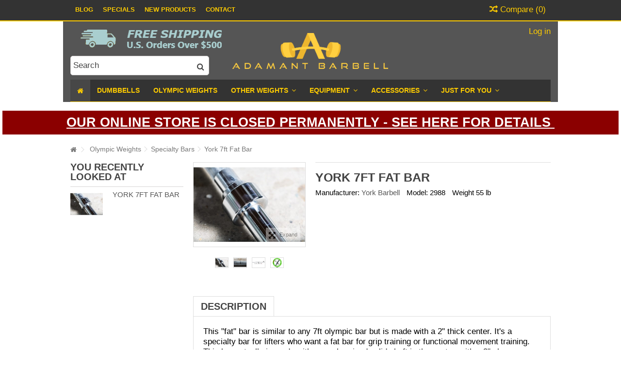

--- FILE ---
content_type: text/html; charset=utf-8
request_url: https://www.adamantbarbell.com/1376--york-7ft-fat-bar
body_size: 12161
content:
<!DOCTYPE HTML>
<!--[if lt IE 7]> <html class="no-js lt-ie9 lt-ie8 lt-ie7" lang="en-us"><![endif]-->
<!--[if IE 7]><html class="no-js lt-ie9 lt-ie8 ie7" lang="en-us"><![endif]-->
<!--[if IE 8]><html class="no-js lt-ie9 ie8" lang="en-us"><![endif]-->
<!--[if gt IE 8]> <html class="no-js ie9" lang="en-us"><![endif]-->
<html lang="en-us">
	<head><meta http-equiv="Content-Type" content="text/html; charset=utf-8">
		
		<title>York 7ft Fat Bar - Adamant Barbell</title>
						<meta name="generator" content="PrestaShop" />
		<meta name="robots" content="index,follow" />
		<meta name="viewport" content="initial-scale=1,user-scalable=no,maximum-scale=1,width=device-width">
		<meta name="apple-mobile-web-app-capable" content="yes" /> 
		<link rel="icon" type="image/vnd.microsoft.icon" href="/img/favicon.ico?1676346492" />
		<link rel="shortcut icon" type="image/x-icon" href="/img/favicon.ico?1676346492" />
														<link rel="stylesheet" href="https://www.adamantbarbell.com/themes/warehouse/cache/v_476_b93b8075a1c086ef98d749613de3170d_all.css" type="text/css" media="all" />
																<link rel="stylesheet" href="https://www.adamantbarbell.com/themes/warehouse/cache/v_476_7594188f31029956b79080dad68c59f6_print.css" type="text/css" media="print" />
														<script type="text/javascript">
var FancyboxI18nClose = 'Close';
var FancyboxI18nNext = 'Next';
var FancyboxI18nPrev = 'Previous';
var PS_CATALOG_MODE = true;
var ajax_popup = true;
var ajaxsearch = true;
var allowBuyWhenOutOfStock = false;
var attribute_anchor_separator = '-';
var attributesCombinations = [];
var availableLaterValue = '';
var availableNowValue = '';
var baseDir = 'https://www.adamantbarbell.com/';
var baseUri = 'https://www.adamantbarbell.com/';
var blocksearch_type = 'top';
var check_bellow = 'Please check below:';
var comparator_max_item = 4;
var comparedProductsIds = [];
var contentOnly = false;
var currency = {"id":1,"name":"Dollar","iso_code":"USD","iso_code_num":"840","sign":"$","blank":"0","conversion_rate":"1.0000000000","deleted":"0","format":"1","decimals":"1","active":"1","prefix":"$ ","suffix":"","id_shop_list":null,"force_id":false};
var currencyBlank = 0;
var currencyFormat = 1;
var currencyRate = 1;
var currencySign = '$';
var currentDate = '2026-01-17 14:05:29';
var customerGroupWithoutTax = true;
var customizationFields = false;
var customizationId = null;
var default_eco_tax = 0;
var displayList = 1;
var displayPrice = 1;
var doesntExist = 'This combination does not exist for this product. Please select another combination.';
var doesntExistNoMore = 'Out of stock';
var doesntExistNoMoreBut = 'with those attributes but is available with others.';
var ecotaxTax_rate = 0;
var fieldRequired = 'Please fill in all the required fields before saving your customization.';
var grid_size_lg = 4;
var grid_size_lg2 = 3;
var grid_size_md = 3;
var grid_size_md2 = 4;
var grid_size_ms = 2;
var grid_size_ms2 = 6;
var grid_size_sm = 2;
var grid_size_sm2 = 4;
var grid_size_xs = 1;
var grid_size_xs2 = 12;
var groupReduction = 0;
var highDPI = false;
var idDefaultImage = 3582;
var id_lang = 1;
var id_product = 1376;
var img_prod_dir = 'https://www.adamantbarbell.com/img/p/';
var img_ps_dir = 'https://www.adamantbarbell.com/img/';
var instantsearch = true;
var iqit_carousel_auto = false;
var iqit_carousel_load = 'ondemand';
var iqit_lazy_load = true;
var iqit_mobile_header_sticky = true;
var iqit_mobile_header_style = 1;
var iqit_sidebarh = false;
var iqit_thumbs_position = false;
var iqitmegamenu_swwidth = false;
var isGuest = 0;
var isLogged = 0;
var isMobile = false;
var isPreloaderEnabled = false;
var isRtl = false;
var jqZoomEnabled = false;
var mailalerts_already = 'You already have an alert for this product';
var mailalerts_invalid = 'Your e-mail address is invalid';
var mailalerts_placeholder = 'your@email.com';
var mailalerts_registered = 'Request notification registered';
var mailalerts_url_add = 'https://www.adamantbarbell.com/module/mailalerts/actions?process=add';
var mailalerts_url_check = 'https://www.adamantbarbell.com/module/mailalerts/actions?process=check';
var maxQuantityToAllowDisplayOfLastQuantityMessage = 0;
var max_item = 'You can\'t compare more than 4 products';
var min_item = 'Please select at least one product';
var minimalQuantity = 1;
var more_products_search = 'More products »';
var noTaxForThisProduct = true;
var oosHookJsCodeFunctions = [];
var p_version = '1.6';
var page_name = 'product';
var priceDisplayMethod = 1;
var priceDisplayPrecision = 2;
var productAvailableForOrder = true;
var productBasePriceTaxExcl = 270;
var productBasePriceTaxExcluded = 270;
var productBasePriceTaxIncl = 270;
var productHasAttributes = false;
var productPrice = 270;
var productPriceTaxExcluded = 270;
var productPriceTaxIncluded = 270;
var productPriceWithoutReduction = 270;
var productReference = '2988';
var productShowPrice = false;
var productUnitPriceRatio = 0;
var product_fileButtonHtml = 'Choose File';
var product_fileDefaultHtml = 'No file selected';
var product_specific_price = [];
var quantitiesDisplayAllowed = false;
var quantityAvailable = 0;
var quickView = false;
var re_size = 'normal';
var re_theme = 'light';
var re_version = '2';
var reduction_percent = 0;
var reduction_price = 0;
var roundMode = 2;
var search_url = 'https://www.adamantbarbell.com/search';
var site_key = '6LdDtIkUAAAAAGFFl-uE1PVLHS_IbyCb0bAy6g6b';
var specific_currency = false;
var specific_price = 0;
var static_token = '4c6cbb7f477accbdb84312712e9202a9';
var stock_management = 1;
var taxRate = 0;
var there_is1 = 'There is 1 error';
var token = '4c6cbb7f477accbdb84312712e9202a9';
var uploading_in_progress = 'Uploading in progress, please be patient.';
var usingSecureMode = true;
var validate_first = 'I am not a robot then click again on subscribe';
var whitelist_m = '';
var whitelisted = false;
var wrong_captcha = 'Wrong captcha.';
</script>

						<script type="text/javascript" src="https://www.adamantbarbell.com/themes/warehouse/cache/v_316_5a7c8de3dbdb87f906843ebc9501b724.js"></script>
						<script type="text/javascript" src="https://www.google.com/recaptcha/api.js?hl=en"></script>
							    <script data-keepinline>

        var bingId = '5102461';
        var bingTrackingFeatures = {"goals":{"signUp":"0","signUpValues":["10","5"],"order":"1","orderValue":"300","coupon":"0","couponValue":"1"},"common":{"controllerName":"product","signUpTypes":["new customer","guest customer"],"isNewSignUp":false,"isGuest":0,"maxLapse":10,"token":"47c85e9993939bec8f45b2cd63b12532"}};

        (function(w,d,t,r,u){var f,n,i;w[u]=w[u]||[],f=function(){var o={ti:bingId};o.q=w[u],w[u]=new UET(o),w[u].push("pageLoad")},n=d.createElement(t),n.src=r,n.async=1,n.onload=n.onreadystatechange=function(){var s=this.readyState;s&&s!=="loaded"&&s!=="complete"||(f(),n.onload=n.onreadystatechange=null)},i=d.getElementsByTagName(t)[0],i.parentNode.insertBefore(n,i)})(window,document,"script","//bat.bing.com/bat.js","uetq");
    </script>
    <noscript>
        <img src="//bat.bing.com/action/0?ti=5102461&Ver=2" height="0" width="0" style="display:none; visibility: hidden;" />
    </noscript>
<!-- Nemops.com OpenGraph Module -->


	<meta property="og:type"                   content="og:product" />
		<meta property="og:title"                  content="York 7ft Fat Bar - Adamant Barbell" />
		
		<meta property="og:image"                  content="https://www.adamantbarbell.com/3582/1376.jpg" />
	
	<meta property="og:site_name"              content="Adamant Barbell" />

	<meta property="og:description"            content="" />
	<meta property="og:url"                    content="http://www.adamantbarbell.com/1376--york-7ft-fat-bar" />
		<meta property="product:price:amount"      content="270.00"/>
	<meta property="product:price:currency"    content="USD"/>
	



<!-- /end Nemops.com OpenGraph Module -->

									<link rel="stylesheet" href="https://fonts.googleapis.com/css?family=Open+Sans:400,700" type="text/css" media="all" />
					
		<!--[if lt IE 9]>
		<script src="https://oss.maxcdn.com/libs/html5shiv/3.7.0/html5shiv.js"></script>
		<script src="https://oss.maxcdn.com/libs/respond.js/1.3.0/respond.min.js"></script>
		<![endif]-->
		<!--[if lte IE 9]>
		
		<script src="https://www.adamantbarbell.com/themes/warehouse/js/flexibility.js"></script>

		<![endif]-->
		<meta property="og:title" content="York 7ft Fat Bar - Adamant Barbell"/>
		<meta property="og:url" content="http://www.adamantbarbell.com/1376--york-7ft-fat-bar"/>
		<meta property="og:site_name" content="Adamant Barbell"/>
		
		<meta property="og:description" content="">
				<meta property="og:type" content="product">
				<meta property="og:image" content="https://www.adamantbarbell.com/3582-large_default/york-7ft-fat-bar.jpg">				
          
        <!-- Google Tag Manager -->
        <script>(function(w,d,s,l,i){w[l]=w[l]||[];w[l].push({'gtm.start':
        new Date().getTime(),event:'gtm.js'});var f=d.getElementsByTagName(s)[0],
        j=d.createElement(s),dl=l!='dataLayer'?'&l='+l:'';j.async=true;j.src=
        'https://www.googletagmanager.com/gtm.js?id='+i+dl;f.parentNode.insertBefore(j,f);
        })(window,document,'script','dataLayer','GTM-PX3NMVD');</script>
        <!-- End Google Tag Manager -->
          
	</head>
	<body id="product" class="not-index product product-1376 product-york-7ft-fat-bar category-1056 category-specialty-weight-training-bars hide-right-column show-left-column  lang_en   	 ">
			
	
	<!-- Google Tag Manager (noscript) -->
    <noscript><iframe src="https://www.googletagmanager.com/ns.html?id=GTM-PX3NMVD"
    height="0" width="0" style="display:none;visibility:hidden"></iframe></noscript>
    <!-- End Google Tag Manager (noscript) -->
    

	
	
	<div id="page">
		<div class="header-container">
			<header id="header">
		
			
						<div class="banner">
					<div class="container">
						<div class="row">
							
						</div>
					</div>
				</div>
									<div class="nav">
					<div class="container">
						<div class="row">
							<nav>
								<!-- Block header links module -->
<ul id="header_links" class="clearfix">

    			 
			<li><a href="https://www.tworepcave.com" target="_blank" >Blog</a></li>
					 
			<li><a href="/specials">Specials</a></li>
					 
			<li><a href="/new-products">New Products</a></li>
			    
    	<li id="header_link_contact"><a href="https://www.adamantbarbell.com/contact-us" title="Contact">Contact</a></li>	    </ul>
<!-- /Block header links module -->

									<form method="post" action="//www.adamantbarbell.com/products-comparison" class="compare-form">
		<button type="submit" class="bt_compare" disabled="disabled">
			<span><i class="icon-random"></i> Compare <span class="rtlhidden">(<span class="total-compare-val">0</span>)</span></span>
		</button>
		<input type="hidden" name="compare_product_count" class="compare_product_count" value="0" />
		<input type="hidden" name="compare_product_list" class="compare_product_list" value="" />
	</form>
			
		
		
		
	
															</nav>
						</div>
					</div>
				</div>
								<div>
					<div class="container container-header">
														<div id="desktop-header" class="desktop-header">
									<div class="row">
						<div id="header_logo" class="col-xs-12 col-sm-4  col-sm-push-4 centered-logo  ">

							<a href="https://www.adamantbarbell.com/" title="Adamant Barbell">
								<img class="logo img-responsive replace-2xlogo" src="https://www.adamantbarbell.com/img/adamant-barbell-test-logo-1490307393.jpg"   width="321" height="75" alt="Adamant Barbell" />
							</a>
						</div>
						
	<!-- Block search module TOP -->
	<div id="search_block_top_content" class="col-xs-12 col-sm-4  col-sm-pull-4 disable_center">
	<div class="iqitsearch-inner">
	<p style="text-align: center;"><a href="/info/25--shipping-rates-and-times"><img width="300" height="52" alt="Free Shipping on U.S. Orders Over $500" src="https://www.adamantbarbell.com/img/cms/free shipping header promo blue 300px wide.png" /></a></p>
	
		<div id="search_block_top" class="search_block_top issearchcontent iqit-search" >
		<form method="get" action="//www.adamantbarbell.com/search" id="searchbox">
			<input type="hidden" name="controller" value="search" />
			<input type="hidden" name="orderby" value="position" />
			<input type="hidden" name="orderway" value="desc" />

			<div class="search_query_container ">
						<input type="hidden" name="search-cat-select" value="0" class="search-cat-select" />
						<input class="search_query form-control" type="text" id="search_query_top" name="search_query" placeholder="Search" value="" />
			
			<button type="submit" name="submit_search" class="button-search">
				<span>Search</span>
			</button>
			</div>
		</form>

	</div>
		
		 </div></div>

	


	<!-- /Block search module TOP -->

<div class="htmlAnywhere">
	</div>
<div class="header_user_info col-xs-12 col-sm-4">
			<a class="login" href="https://www.adamantbarbell.com/my-account" rel="nofollow" title="Login to your customer account">
			<i class="icon-signin"></i> Log in
		</a>
	</div>						

	<div  class="iqitmegamenu-wrapper col-xs-12 cbp-hor-width-1  clearfix">
		<div id="iqitmegamenu-horizontal" class="iqitmegamenu  cbp-sticky-transparent" role="navigation">
			<div class="container">
				
				
				 
				
				<nav id="cbp-hrmenu" class="cbp-hrmenu cbp-horizontal cbp-hrsub-narrow   cbp-fade-slide-bottom  cbp-arrowed    ">
					<ul>
												<li class="cbp-hrmenu-tab cbp-hrmenu-tab-1  cbp-onlyicon">
	<a href="https://www.adamantbarbell.com/" >								

								<span class="cbp-tab-title"> <i class="icon-home cbp-mainlink-icon"></i>
								</span>
																					</a>
													</li>
												<li class="cbp-hrmenu-tab cbp-hrmenu-tab-8 ">
	<a href="https://www.adamantbarbell.com/1004--dumbbells/" >								

								<span class="cbp-tab-title">
								Dumbbells</span>
																					</a>
													</li>
												<li class="cbp-hrmenu-tab cbp-hrmenu-tab-9 ">
	<a href="https://www.adamantbarbell.com/1005--olympic-weights/" >								

								<span class="cbp-tab-title">
								Olympic Weights</span>
																					</a>
													</li>
												<li class="cbp-hrmenu-tab cbp-hrmenu-tab-3 ">
	<a href="https://www.adamantbarbell.com/1152--other-weights/" >								

								<span class="cbp-tab-title">
								Other Weights <i class="icon-angle-down cbp-submenu-aindicator"></i></span>
															<span class="cbp-triangle-container"><span class="cbp-triangle-top"></span><span class="cbp-triangle-top-back"></span></span>						</a>
														<div class="cbp-hrsub col-xs-6">
								<div class="cbp-hrsub-inner">
																		
																																

		<div class="row menu_row menu-element  first_rows menu-element-id-1">
					

			

			

									

			<div  class="col-xs-12 cbp-menu-column cbp-menu-element menu-element-id-3 " >
			<div class="cbp-menu-column-inner">
						
				
				


				

								
					
													<ul class="cbp-links cbp-category-tree">
																									<li ><div class="cbp-category-link-w"><a href="https://www.adamantbarbell.com/1023--fixed-weight-barbells/">Fixed Weight Barbells</a>
										</div>
									</li>
																																		<li ><div class="cbp-category-link-w"><a href="https://www.adamantbarbell.com/1006--standard-weights/">Standard Weights</a>
										</div>
									</li>
																																		<li ><div class="cbp-category-link-w"><a href="https://www.adamantbarbell.com/1041--weight-storage-racks/">Storage Racks</a>
										</div>
									</li>
																																		<li ><div class="cbp-category-link-w"><a href="https://www.adamantbarbell.com/1030--medicine-balls/">Medicine Balls</a>
										</div>
									</li>
																																		<li ><div class="cbp-category-link-w"><a href="https://www.adamantbarbell.com/1054--kettlebells/">Kettlebells</a>
										</div>
									</li>
																								</ul>	
											
				
			

			

			

						</div>		</div>

											</div>
               
																					
																										</div>
							</div>
													</li>
												<li class="cbp-hrmenu-tab cbp-hrmenu-tab-4 ">
	<a href="https://www.adamantbarbell.com/1153--equipment/" >								

								<span class="cbp-tab-title">
								Equipment <i class="icon-angle-down cbp-submenu-aindicator"></i></span>
															<span class="cbp-triangle-container"><span class="cbp-triangle-top"></span><span class="cbp-triangle-top-back"></span></span>						</a>
														<div class="cbp-hrsub col-xs-6">
								<div class="cbp-hrsub-inner">
																		
																																

		<div class="row menu_row menu-element  first_rows menu-element-id-1">
					

			

			

									

			<div  class="col-xs-12 cbp-menu-column cbp-menu-element menu-element-id-2 " >
			<div class="cbp-menu-column-inner">
						
				
				


				

								
					
													<ul class="cbp-links cbp-category-tree">
																									<li ><div class="cbp-category-link-w"><a href="https://www.adamantbarbell.com/1041--weight-storage-racks/">Storage Racks</a>
										</div>
									</li>
																																		<li ><div class="cbp-category-link-w"><a href="https://www.adamantbarbell.com/1118--racks/">Racks</a>
										</div>
									</li>
																																		<li ><div class="cbp-category-link-w"><a href="https://www.adamantbarbell.com/1160--weight-benches/">Benches</a>
										</div>
									</li>
																																		<li ><div class="cbp-category-link-w"><a href="https://www.adamantbarbell.com/1073--lifting-platforms/">Lifting Platforms</a>
										</div>
									</li>
																																		<li ><div class="cbp-category-link-w"><a href="https://www.adamantbarbell.com/1002--all-in-one-weight-machines/">All-in-One Weight Machines</a>
										</div>
									</li>
																																		<li ><div class="cbp-category-link-w"><a href="https://www.adamantbarbell.com/1123--specialty-weight-machines-stations/">Specialty Weight Machines & Stations</a>
										</div>
									</li>
																								</ul>	
											
				
			

			

			

									

		<div class="row menu_row menu-element  menu-element-id-3">
					

			

			

								</div>

									</div>		</div>

											</div>
               
																					
																										</div>
							</div>
													</li>
												<li class="cbp-hrmenu-tab cbp-hrmenu-tab-6 ">
	<a href="https://www.adamantbarbell.com/1154--accessories/" >								

								<span class="cbp-tab-title">
								Accessories <i class="icon-angle-down cbp-submenu-aindicator"></i></span>
															<span class="cbp-triangle-container"><span class="cbp-triangle-top"></span><span class="cbp-triangle-top-back"></span></span>						</a>
														<div class="cbp-hrsub col-xs-6">
								<div class="cbp-hrsub-inner">
																		
																																

		<div class="row menu_row menu-element  first_rows menu-element-id-1">
					

			

			

									

			<div  class="col-xs-12 cbp-menu-column cbp-menu-element menu-element-id-2 " >
			<div class="cbp-menu-column-inner">
						
				
				


				

								
					
													<ul class="cbp-links cbp-category-tree">
																									<li ><div class="cbp-category-link-w"><a href="https://www.adamantbarbell.com/1069--cable-gym-machine-attachments-accessories/">Cable Machine Attachments</a>
										</div>
									</li>
																																																		<li ><div class="cbp-category-link-w"><a href="https://www.adamantbarbell.com/1156--bar-clamps/">Bar Clamps</a>
										</div>
									</li>
																																		<li ><div class="cbp-category-link-w"><a href="https://www.adamantbarbell.com/1049--microloading/">Microloading</a>
										</div>
									</li>
																								</ul>	
											
				
			

			

			

									

		<div class="row menu_row menu-element  menu-element-id-3">
					

			

			

								</div>

									</div>		</div>

											</div>
               
																					
																										</div>
							</div>
													</li>
												<li class="cbp-hrmenu-tab cbp-hrmenu-tab-7 ">
	<a role="button" class="cbp-empty-mlink">								

								<span class="cbp-tab-title">
								Just For You <i class="icon-angle-down cbp-submenu-aindicator"></i></span>
															<span class="cbp-triangle-container"><span class="cbp-triangle-top"></span><span class="cbp-triangle-top-back"></span></span>						</a>
														<div class="cbp-hrsub col-xs-6">
								<div class="cbp-hrsub-inner">
																		
																																

		<div class="row menu_row menu-element  first_rows menu-element-id-1">
					

			

			

									

			<div  class="col-xs-12 cbp-menu-column cbp-menu-element menu-element-id-2 " >
			<div class="cbp-menu-column-inner">
						
				
				


				

									
					 
						<ul class="cbp-links cbp-valinks">
																							<li><a href="https://www.adamantbarbell.com/info/28--firefighters">Firefighters</a></li>
																															<li><a href="https://www.adamantbarbell.com/info/29--police-and-sheriff">Police and Sheriff</a></li>
																															<li><a href="https://www.adamantbarbell.com/info/30--government">Government</a></li>
																															<li><a href="https://www.adamantbarbell.com/info/31--schools">Schools</a></li>
																															<li><a href="https://www.adamantbarbell.com/info/32--barre-studios">Barre Studios</a></li>
																															<li><a href="https://www.adamantbarbell.com/info/33--made-in-the-usa">Made in the USA</a></li>
																					</ul>	
					
				
			

			

			

									

		<div class="row menu_row menu-element  menu-element-id-3">
					

			

			

								</div>

									</div>		</div>

											</div>
               
																					
																										</div>
							</div>
													</li>
											</ul>
				</nav>
				
				
				

				
			</div>
			<div id="iqitmegamenu-mobile">

					<div id="iqitmegamenu-shower" class="clearfix"><div class="container">
						<div class="iqitmegamenu-icon"><i class="icon-reorder"></i></div>
						<span>Menu</span>
						</div>
					</div>
					<div class="cbp-mobilesubmenu"><div class="container">
					<ul id="iqitmegamenu-accordion" class="cbp-spmenu cbp-spmenu-vertical cbp-spmenu-left">
					<li id="cbp-close-mobile"><i class="icon-chevron-left"></i> Hide</li>  
						<li><a href="https://www.adamantbarbell.com/" title="Home">Home</a></li>
<li><a href="https://www.adamantbarbell.com/1152--other-weights/" title="Other Weights">Other Weights</a><ul><li><a href="https://www.adamantbarbell.com/1023--fixed-weight-barbells/" title="Fixed Weight Barbells">Fixed Weight Barbells</a></li><li><a href="https://www.adamantbarbell.com/1006--standard-weights/" title="Standard Weights">Standard Weights</a></li><li><a href="https://www.adamantbarbell.com/1041--weight-storage-racks/" title="Storage Racks">Storage Racks</a></li><li><a href="https://www.adamantbarbell.com/1030--medicine-balls/" title="Medicine Balls">Medicine Balls</a></li><li><a href="https://www.adamantbarbell.com/1054--kettlebells/" title="Kettlebells">Kettlebells</a></li></ul></li><li><a href="https://www.adamantbarbell.com/1153--equipment/" title="Equipment">Equipment</a><ul><li><a href="https://www.adamantbarbell.com/1118--racks/" title="Racks">Racks</a></li><li><a href="https://www.adamantbarbell.com/1160--weight-benches/" title="Benches">Benches</a></li><li><a href="https://www.adamantbarbell.com/1073--lifting-platforms/" title="Lifting Platforms">Lifting Platforms</a></li><li><a href="https://www.adamantbarbell.com/1002--all-in-one-weight-machines/" title="All-in-One Weight Machines">All-in-One Weight Machines</a></li><li><a href="https://www.adamantbarbell.com/1123--specialty-weight-machines-stations/" title="Specialty Weight Machines & Stations">Specialty Weight Machines & Stations</a></li></ul></li><li><a href="https://www.adamantbarbell.com/1154--accessories/" title="Accessories">Accessories</a><ul><li><a href="https://www.adamantbarbell.com/1069--cable-gym-machine-attachments-accessories/" title="Cable Machine Attachments">Cable Machine Attachments</a></li><li><a href="https://www.adamantbarbell.com/1156--bar-clamps/" title="Bar Clamps">Bar Clamps</a></li><li><a href="https://www.adamantbarbell.com/1049--microloading/" title="Microloading">Microloading</a></li></ul></li><li><a href="https://www.adamantbarbell.com/info/3--just-for-you/" title="Just For You">Just For You</a><ul><li><a href="https://www.adamantbarbell.com/info/28--firefighters">Firefighters</a></li><li><a href="https://www.adamantbarbell.com/info/29--police-and-sheriff">Police and Sheriff</a></li><li><a href="https://www.adamantbarbell.com/info/30--government">Government</a></li><li><a href="https://www.adamantbarbell.com/info/31--schools">Schools</a></li><li><a href="https://www.adamantbarbell.com/info/32--barre-studios">Barre Studios</a></li><li><a href="https://www.adamantbarbell.com/info/33--made-in-the-usa">Made in the USA</a></li><li><a href="https://www.adamantbarbell.com/info/34--womens-fitness">Women's Fitness</a></li></ul></li>

					</ul></div></div>
					<div id="cbp-spmenu-overlay" class="cbp-spmenu-overlay"></div>				</div> 
		</div>
	</div>

					</div>
										</div>

					<div class="mobile-condensed-header mobile-style mobile-style1 mobile-search-expanded">
						
													    <div id="mh-sticky" class="not-sticked">
        <div class="mobile-main-wrapper">
        <div class="mobile-main-bar">

            <div class="mh-button mh-menu">
                <span id="mh-menu"><i class="icon-reorder mh-icon"></i></span>
            </div>
            <div  class="mh-button mh-search">
                <span id="mh-search" data-mh-search="1"><i class="icon-search mh-icon"></i></span> 
            </div>
            <div class="mobile-h-logo">
                <a href="https://www.adamantbarbell.com/" title="Adamant Barbell">
                    <img class="logo img-responsive replace-2xlogo" src="https://www.adamantbarbell.com/img/adamant-barbell-test-logo-1490307393.jpg"   width="321" height="75" alt="Adamant Barbell" />
                </a>
            </div>
            <div  class="mh-button mh-user"> 
                <span id="mh-user"><i class="icon-user mh-icon "></i></span>
                
    <div class="mh-drop">
                <p>Please login or create account</p>
        <ul>
            <li><a href="https://www.adamantbarbell.com/my-account" title="Log in" rel="nofollow">Log in/Create account</a></li>

        </ul>
            </div>

            </div>
            
        </div>
        </div>

        <div class="mh-dropdowns">
            <div class="mh-drop mh-search-drop">
                    	<div class="search_block_top mh-search-module">
		<form method="get" action="//www.adamantbarbell.com/search">
			<input type="hidden" name="controller" value="search" />
			<input type="hidden" name="orderby" value="position" />
			<input type="hidden" name="orderway" value="desc" />
			<div class="search_query_container ">
								<input type="hidden" name="search-cat-select" value="0" class="search-cat-select" />
				

				<input class="search_query form-control" type="text"  name="search_query" placeholder="Search" value="" />
			</div>
			<button type="submit" name="submit_search" class="button-search">
				<span>Search</span>
			</button>
		</form>
	</div>

            </div>
        </div>

    </div>

						
						

					</div>

				
					</div>
				</div>
				<div class="fw-pseudo-wrapper"> <div class="desktop-header"> </div>	</div>
			
			</header>

					</div>
			    
<div class="htmlAnywhere">
	
		<h2 style="color: #ffffff; background-color: darkred; padding: 10px; text-align: center; max-width: 1270px; margin-left: auto; margin-right: auto;"><span style="text-decoration: underline;"><span style="color: #ffffff;"><strong><span style="background-color: darkred;"><a href="https://www.adamantbarbell.com/info/55--store-closed"><span style="color: #ffffff; text-decoration: underline;">OUR ONLINE STORE IS CLOSED PERMANENTLY - SEE HERE FOR DETAILS </span></a></span></strong></span></span></h2> 

	</div>

		<div class="columns-container">
			<div id="columns" class="container">


				
								
<!-- Breadcrumb -->
<div class="breadcrumb clearfix ">
			<a class="home" href="https://www.adamantbarbell.com/" title="Return to Home"><i class="icon-home"></i></a>
			<span class="navigation-pipe">&gt;</span>
					<span class="navigation_page"><span itemscope itemtype="http://data-vocabulary.org/Breadcrumb"><a itemprop="url" href="https://www.adamantbarbell.com/1005--olympic-weights/" title="Olympic Weights" ><span itemprop="title">Olympic Weights</span></a></span><span class="navigation-pipe">></span><span itemscope itemtype="http://data-vocabulary.org/Breadcrumb"><a itemprop="url" href="https://www.adamantbarbell.com/1056--specialty-weight-training-bars/" title="Specialty Bars" ><span itemprop="title">Specialty Bars</span></a></span><span class="navigation-pipe">></span>York 7ft Fat Bar</span>
			
				
		
</div>

<!-- /Breadcrumb -->												<div class="fw-pseudo-wrapper">
								 
				
					</div>
				<div class="row content-inner">
															<div id="center_column" class="center_column col-xs-12 col-sm-9  col-sm-push-3">
						

								<div itemscope itemtype="https://schema.org/Product">
	<meta itemprop="url" content="https://www.adamantbarbell.com/1376--york-7ft-fat-bar">
		<div class="primary_block row">

							
		<!-- left infos-->  
		<div class="pb-left-column col-xs-12 col-md-4 col-lg-4 ">
			<!-- product img-->   
			<div id="all-images-ww"> 
			<div id="all-images-wrapper" class="left-thumbs-table">  
				<div id="closezoom"><i class="icon icon-close"></i></div> 
				<div id="taptozoom">
					<button class="btn btn-default button button-medium exclusive">
						<span>
							Tap or hover to zoom
						</span>
					</button>
				</div>    
			<div id="image-block" class="clearfix">
												
														<button type="button" data-role="next" class="slick-next slick-arrow" aria-label="Next" role="button" style="display: block;">Next</button>
					<button type="button" data-role="prev" class="slick-prev slick-arrow" aria-label="Previous" role="button" style="display: block;">Previous</button>
										<span id="view_full_size" class="easyzoom easyzoom--overlay easyzoom--with-thumbnails">
					
													<img id="bigpic" itemprop="image" src="https://www.adamantbarbell.com/3582-large_default/york-7ft-fat-bar.jpg" title="York 7ft Fat Bar" alt="York 7ft Fat Bar" width="458" height="344"/>
											</span>
												<span id="view_full_size_button" class="span_link circle-rounded-ui">
							<i class="icon icon-arrows-alt"></i> <span>Expand</span>
							</span>
													</div> <!-- end image-block -->
			
							<!-- thumbnails -->
				<div id="views_block" class="clearfix ">
					<div id="thumbs_list">
						<ul id="thumbs_list_frame">
																																																						<li id="thumbnail_3582">
									<a href="https://www.adamantbarbell.com/3582-thickbox_default/york-7ft-fat-bar.jpg"	data-fancybox-group="other-views" class="fancybox shown" title="York 7ft Fat Bar">
										<img class="img-responsive" id="thumb_3582" src="https://www.adamantbarbell.com/3582-small_default/york-7ft-fat-bar.jpg" alt="York 7ft Fat Bar" title="York 7ft Fat Bar"  itemprop="image" 	 height="74" width="98" />
									</a>
								</li>
																																																<li id="thumbnail_3583">
									<a href="https://www.adamantbarbell.com/3583-thickbox_default/york-7ft-fat-bar.jpg"	data-fancybox-group="other-views" class="fancybox" title="York 7ft Fat Bar">
										<img class="img-responsive" id="thumb_3583" src="https://www.adamantbarbell.com/3583-small_default/york-7ft-fat-bar.jpg" alt="York 7ft Fat Bar" title="York 7ft Fat Bar"  itemprop="image" 	 height="74" width="98" />
									</a>
								</li>
																																																<li id="thumbnail_3584">
									<a href="https://www.adamantbarbell.com/3584-thickbox_default/york-7ft-fat-bar.jpg"	data-fancybox-group="other-views" class="fancybox" title="York 7ft Fat Bar">
										<img class="img-responsive" id="thumb_3584" src="https://www.adamantbarbell.com/3584-small_default/york-7ft-fat-bar.jpg" alt="York 7ft Fat Bar" title="York 7ft Fat Bar"  itemprop="image" 	 height="74" width="98" />
									</a>
								</li>
																																																<li id="thumbnail_3585">
									<a href="https://www.adamantbarbell.com/3585-thickbox_default/york-7ft-fat-bar.jpg"	data-fancybox-group="other-views" class="fancybox" title="York 7ft Fat Bar">
										<img class="img-responsive" id="thumb_3585" src="https://www.adamantbarbell.com/3585-small_default/york-7ft-fat-bar.jpg" alt="York 7ft Fat Bar" title="York 7ft Fat Bar"  itemprop="image" 	 height="74" width="98" />
									</a>
								</li>
							
						
												</ul>
					</div> <!-- end thumbs_list -->
				</div> <!-- end views-block -->
				<!-- end thumbnails -->
						</div>
			</div>
							<p class="resetimg clear no-print">
					<span id="wrapResetImages" style="display: none;">
						<a href="https://www.adamantbarbell.com/1376--york-7ft-fat-bar" data-id="resetImages">
							<i class="icon-repeat"></i>
							Display all pictures
						</a>
					</span>
				</p>
											<!-- usefull links-->
									<ul id="usefull_link_block" class="clearfix no-print">
				
<div class="htmlAnywhere">
	</div>

				</ul>
									</div> <!-- end pb-left-column -->
		<!-- end left infos--> 
		<!-- center infos -->

		<div class="pb-center-column col-xs-12 col-md-8 col-lg-8">
						<div class="product-title">
			<h1 itemprop="name">York 7ft Fat Bar</h1>
			
			  

									<label>Manufacturer:</label> 
				<a class="manname" itemtype="https://schema.org/Organization" href="https://www.adamantbarbell.com/manufacturer/14--york-barbell/" title="All products of this manufacturer"><span itemprop="brand">York Barbell</span></a> 
			<p id="product_reference">
				<label>Model: </label>
				<span class="editable" itemprop="sku" content="2988">2988</span>
			</p>
			
			<!-- DK added 7-31-17 - Show proruct weight, updated through function in product.js -->
			<p id="product_weight_container">  
                <label>Weight</label>
                <span class="editable" id="product_weight" data-weight="55">
                    55
                </span>
                <span class="editable">
                    lb
                </span>
            </p>  
            
            
	        <meta itemprop="itemCondition" content="NewCondition" href="https://schema.org/NewCondition"/>
            <!-- DK do not show condition
			<p id="product_condition">
				<label>Condition: </label>
									<link itemprop="itemCondition" href="https://schema.org/NewCondition"/>
					<span class="editable">New</span>
							</p>
			-->
					</div>
								<div class="available-box">						<!-- availability or doesntExist -->
			<p id="availability_statut" style="display: none;">
				
				<span id="availability_value" class="label label-success"></span>
			</p>
											<p class="warning_inline" id="last_quantities" style="display: none" >Warning: Last items in stock!</p>
						<p id="availability_date" style="display: none;">
				<span id="availability_date_label">Availability date:</span>
				<span id="availability_date_value"></span>
			</p>
			<!-- Out of stock hook -->
			<div id="oosHook" style="display: none;">
				<!-- MODULE MailAlerts -->
			<p class="form-group">
			<input type="text" id="oos_customer_email" name="customer_email" size="20" value="your@email.com" class="mailalerts_oos_email form-control" />
    	</p>
        				
			<a href="#"  class="btn btn-default" title="Notify me when available" id="mailalert_link" rel="nofollow">Notify me when available</a>
	<span id="oos_customer_email_result" style="display:none; display: block;"></span>

<!-- END : MODULE MailAlerts -->
			</div>
			</div>			<!-- buy block -->
						<!-- add to cart form-->
			<form id="buy_block" class="hidden" action="https://www.adamantbarbell.com/cart" method="post">
				<!-- hidden datas -->
				<p class="hidden">
					<input type="hidden" name="token" value="4c6cbb7f477accbdb84312712e9202a9" />
					<input type="hidden" name="id_product" value="1376" id="product_page_product_id" />
					<input type="hidden" name="add" value="1" />
					<input type="hidden" name="id_product_attribute" id="idCombination" value="" />
				</p>
				<div class="box-info-product">
					<div class="product_attributes  hidden clearfix">
											</div> <!-- end product_attributes -->
					<div class="box-cart-bottom clearfix  unvisible">
									
						<div class="content_prices clearfix">
						 
						
                        
						<!-- DK Show special price end date -->
						
						                        
						<div class="clear"></div>

					</div> <!-- end content_prices -->
								<!-- quantity wanted -->
													<div class="add_to_cart_container  unvisible">
							<p id="add_to_cart" class="buttons_bottom_block no-print">
								<button type="submit" name="Submit" class="exclusive">
									<span>Add to cart</span>
								</button>
							</p>
							
						</div>

						<!-- minimal quantity wanted -->
						<p id="minimal_quantity_wanted_p" style="display: none;">
							The minimum purchase order quantity for the product is <b id="minimal_quantity_label">1</b>
						
						

					</div> <!-- end box-cart-bottom -->
					
				</div> <!-- end box-info-product -->
								<div class="more_buttons_bottom_block no-print">
										<div class="additional_button no-print">
						<a href="javascript:print();" class="print">
							Print
						</a>
					</div>
													<div class="compare additional_button no-print">
								<a class="add_to_compare" href="https://www.adamantbarbell.com/1376--york-7ft-fat-bar" data-id-product="1376" title="Add to Compare">Add to Compare</a>
							</div>
														
<div class="htmlAnywhere">
	</div>

<script type="text/javascript">
var deindoshipping_ajax_url = "https://www.adamantbarbell.com/modules/deindoshipping/ajax/ajax.php";
</script>

<div id="product_shipping_info">	<h4><i class="fa fa-truck"></i> Total shipping after adding this item to your cart</h4>
									<p>Ground (Package or Freight): <span>$32.00</span></p>
				<p class="delay">3-9 Business Days</p>					
</div>
<input type="hidden" id="deindoshipping_token" value="6fe77a4c904f126361d695cd10eb1396" />
<input type="hidden" id="deindoshipping_id_product" value="1376" />

				
							</div>
										</form>
			<!-- end buy block -->


<div class="htmlAnywhere">
	</div>

			
		</div>
		<!-- end center infos-->
							</div> <!-- end primary_block -->
	<a name="descriptionContent"></a>
<!-- Tab headings -->
<a name="tabs-ett"></a>
<div class="product-tabs-container">
<ul class="nav nav-tabs pr-nav-tabs">
<li><a href="#descriptionTab" data-toggle="tab">Description</a></li>
<div class="htmlAnywhere">
	</div>

</ul>
<!-- Tab panes -->
<div class="tab-content pr-tab-content">
		<!-- More info -->
		<section class="page-product-box tab-pane fade" id="descriptionTab">
			<!-- full description -->
		
		<div  class="rte"><p>This "fat" bar is similar to any 7ft olympic bar but is made with a 2" thick center. It's a specialty bar for lifters who want a fat bar for grip training or functional movement training. This bar actually is made with a regular sized solid shaft in the center, with a 2" sleeve over it, so it's neither solid nor just a hollow pipe.</p>
<ul>
<li>Overall Length: 7'1"</li>
<li>Sleeve Length: 14.75"</li>
<li>Chrome Finish</li>
<li>2" (51mm) Diameter</li>
<li>Bushing Sleeves</li>
<li>No Center Knurling</li>
<li>Medium Depth Knurling</li>
<li>25kg / 55lb</li>
</ul></div>
	</section>
	<!--end  More info -->
		
	


		
	
	
<div class="htmlAnywhere">
	</div>
	
</div>
</div>







					    <section id="crossselling" class="page-product-box flexslider_carousel_block">
    	<h3 class="productscategory_h2 page-product-heading">
                            Customers who bought this product also bought:
                    </h3>
        		<div class="block_content">
				
					 
		
		<div  id="crossseling_products_slider"   >
			<div class="slick_carousel slick_carousel_defaultp slick_carousel_style "  >
												<div class="ajax_block_product first_item   last_line">
					<div class="product-container">
						
						<div class="product-image-container">
													
												<a class="product_img_link"	href="https://www.adamantbarbell.com/92--troy-premium-weight-plate-black" title="Troy Premium Weight Plate Black" >
														<img class="replace-2x img-responsive lazy img_0 img_1e" 
							 
														data-lazy="https://www.adamantbarbell.com/178-home_default/troy-premium-weight-plate-black.jpg" 
							src="https://www.adamantbarbell.com/themes/warehouse/img/blank.gif" 
							
							alt="Troy Premium Weight Plate Black" 

							  />

							

							
						</a>
						<div class="product-flags">
																													</div>
					<div class="functional-buttons functional-buttons-grid clearfix">
												
													<div class="compare col-xs-3">
								<a class="add_to_compare" href="https://www.adamantbarbell.com/92--troy-premium-weight-plate-black" data-id-product="92" title="Add to Compare">Add to Compare</a>
							</div>
							
					</div>
			
							
													</div><!-- .product-image-container> -->
										
					<h5  class="product-name-container">
											<a class="product-name" href="https://www.adamantbarbell.com/92--troy-premium-weight-plate-black" title="Troy Premium Weight Plate Black" >
							Troy Premium Weight Plate Black
						</a>
					</h5>
					<span class="product-reference">po-xxx</span>																

									
										<div class="button-container">
														<a class="button lnk_view btn" href="https://www.adamantbarbell.com/92--troy-premium-weight-plate-black" title="View">
							<span>More</span>
						</a>
												
					</div>
										
					</div><!-- .product-container> -->


					</div>
																		<div class="ajax_block_product last_item  last_line">
					<div class="product-container">
						
						<div class="product-image-container">
													
												<a class="product_img_link"	href="https://www.adamantbarbell.com/614--york-north-american-olympic-bar-chrome-32mm" title="York North American Olympic Bar Chrome 32mm" >
														<img class="replace-2x img-responsive lazy img_0 img_1e" 
							 
														data-lazy="https://www.adamantbarbell.com/3556-home_default/york-north-american-olympic-bar-chrome-32mm.jpg" 
							src="https://www.adamantbarbell.com/themes/warehouse/img/blank.gif" 
							
							alt="York North American Olympic Bar Chrome 32mm" 

							  />

							

							
						</a>
						<div class="product-flags">
																													</div>
					<div class="functional-buttons functional-buttons-grid clearfix">
												
													<div class="compare col-xs-3">
								<a class="add_to_compare" href="https://www.adamantbarbell.com/614--york-north-american-olympic-bar-chrome-32mm" data-id-product="614" title="Add to Compare">Add to Compare</a>
							</div>
							
					</div>
			
							
													</div><!-- .product-image-container> -->
										
					<h5  class="product-name-container">
											<a class="product-name" href="https://www.adamantbarbell.com/614--york-north-american-olympic-bar-chrome-32mm" title="York North American Olympic Bar Chrome 32mm" >
							York North American Olympic Bar Chrome 32mm
						</a>
					</h5>
					<span class="product-reference">32112</span>																

									
										<div class="button-container">
														<a class="button lnk_view btn" href="https://www.adamantbarbell.com/614--york-north-american-olympic-bar-chrome-32mm" title="View">
							<span>More</span>
						</a>
												
					</div>
										
					</div><!-- .product-container> -->


					</div>
														</div>
			</div>
		</div>


    </section>

<div class="htmlAnywhere">
	</div>
		<!-- description & features -->
		
		</div> <!-- itemscope product wrapper -->
 

					</div><!-- #center_column -->
																<div id="left_column" class="column col-xs-12 col-sm-3 col-sm-pull-9">
<div class="htmlAnywhere">
	</div>

<!-- Block Viewed products -->
<div id="viewed-products_block_left" class="block">
	<p class="title_block">You recently looked at</p>
	<div class="block_content products-block">
		<ul>
							<li class="clearfix last_item">
					<a
					class="products-block-image col-xs-4" 
					href="https://www.adamantbarbell.com/1376--york-7ft-fat-bar" 
					title="More about York 7ft Fat Bar" >
						<img 
						src="https://www.adamantbarbell.com/3582-small_default/york-7ft-fat-bar.jpg" 
						alt="" class="replace-2x img-responsive" />
					</a>
					<div class="product-content col-xs-8">
						<h5>
							<a class="product-name" 
							href="https://www.adamantbarbell.com/1376--york-7ft-fat-bar" 
							title="More about York 7ft Fat Bar">
								York 7ft Fat Bar
							</a>
						</h5>
					</div>
				</li>
					</ul>
	</div>
</div>
</div>
																				</div><!-- .row -->
				</div><!-- #columns -->
			</div><!-- .columns-container -->
			<!-- Footer -->
			 

			<div class="footer-container ">
												<div class="footer-container-inner1">
				<footer id="footer1"  class="container">
					<div class="row"></div>
				</footer>
				</div>
												<div class="footer-container-inner">
				<footer id="footer"  class="container">
					<div class="row"><!-- Block myaccount module -->
<section class="footer-block col-xs-12 col-sm-3">
	<h4><a href="https://www.adamantbarbell.com/my-account" title="Manage my customer account" rel="nofollow">My account</a></h4>
	<div class="block_content toggle-footer">
		<ul class="bullet">
			<li><a href="https://www.adamantbarbell.com/order-history" title="My orders" rel="nofollow">My orders</a></li>
			<li><a href="https://www.adamantbarbell.com/order-follow" title="My returns" rel="nofollow">My returns</a></li>			<!-- 
			<li><a href="https://www.adamantbarbell.com/credit-slip" title="My credits" rel="nofollow">My credits</a></li>
			-->
			<li><a href="https://www.adamantbarbell.com/addresses" title="My addresses" rel="nofollow">My addresses</a></li>
			<li><a href="https://www.adamantbarbell.com/identity" title="Manage my personal information" rel="nofollow">My personal info</a></li>
			<li><a href="https://www.adamantbarbell.com/discount" title="My coupons" rel="nofollow">My coupons</a></li>			
<div class="htmlAnywhere">
	</div>

            		</ul>
	</div>
</section>
<!-- /Block myaccount module -->
	<!-- MODULE Block footer -->
	<section class="footer-block col-xs-12 col-sm-3" id="block_various_links_footer">
		<h4>Information</h4>
		<ul class="toggle-footer bullet">
																										<li class="item">
						<a href="https://www.adamantbarbell.com/info/4--about-us" title="About Us">
							About Us
						</a>
					</li>
																<li class="item">
						<a href="https://www.adamantbarbell.com/info/35--newsletter" title="Newsletter">
							Newsletter
						</a>
					</li>
																<li class="item">
						<a href="https://www.adamantbarbell.com/info/36--custom-quotes" title="Custom Quotes">
							Custom Quotes
						</a>
					</li>
																<li class="item">
						<a href="https://www.adamantbarbell.com/info/38---custom-logos-on-your-equipment" title=" Custom Logos Available">
							 Custom Logos Available
						</a>
					</li>
																<li class="item">
						<a href="https://www.adamantbarbell.com/info/12--payment-methods" title="Payment Methods">
							Payment Methods
						</a>
					</li>
																<li class="item">
						<a href="https://www.adamantbarbell.com/info/25--shipping-policy" title="Shipping Rates and Times">
							Shipping Rates and Times
						</a>
					</li>
																<li class="item">
						<a href="https://www.adamantbarbell.com/info/26--return-policy" title="Return &amp; Cancellation Policy">
							Return &amp; Cancellation Policy
						</a>
					</li>
																<li class="item">
						<a href="https://www.adamantbarbell.com/info/24--privacy-policy" title="Privacy Policy">
							Privacy Policy
						</a>
					</li>
																<li class="item">
						<a href="https://www.adamantbarbell.com/info/3--terms-of-use" title="Terms of Use">
							Terms of Use
						</a>
					</li>
																<li class="item">
						<a href="https://www.adamantbarbell.com/info/2--warranty-info/" title="Warranty Info">
							Warranty Info
						</a>
					</li>
												</ul>
		
	</section>
	<!-- /MODULE Block footer -->
<!-- MODULE Block contact infos -->
<section id="block_contact_infos" class="footer-block col-xs-12 col-sm-3">
	<div>
        <h4>Contact Us</h4>
        <ul class="toggle-footer">
            <li>
                
            </li>
            <li>
        		<span><a href="/contact-us">Contact Us</a></span>
        	</li>
                                    
                                    
                             
        </ul>
    </div>
</section>
<!-- /MODULE Block contact infos -->
<section id="social_block_mod" class="social_block_mod footer-block col-xs-12 col-sm-3">
	<div>
		<h4>Follow us</h4>
		<ul class="toggle-footer clearfix">
			<li class="facebook"><a href="https://www.facebook.com/adamantbarbell/" class="transition-300" target="_blank" title="Facebook"></a></li>			<li class="twitter"><a href="https://twitter.com/adamantbarbell" class="transition-300" target="_blank" title="Twitter"></a></li>						<li class="youtube"><a href="https://www.youtube.com/channel/UCCunduF4ALqgrUVg-RvwH9w" class="transition-300" target="_blank" title="Youtube"></a></li>						<li class="pinterest"><a href="https://www.pinterest.com/tworepcave/" class="transition-300" target="_blank" title="Pinterest"></a></li>			<li class="instagram"><a href="https://www.instagram.com/adamant_barbell/" class="transition-300" target="_blank" title="Instagram"></a></li>											</ul></div>
</section>

<div class="htmlAnywhere">
	</div>
<script type="text/javascript">

    // fixes safari back cache button
    window.onpageshow = function(event) {
        if (event.persisted) {
            window.location.reload()
        }
    };

    // Instantiate the tracking class
    var bingEvents = new BingEvents();

    // pass tracking features
    bingEvents.trackingFeatures = bingTrackingFeatures;

    if (bingEvents.trackingFeatures.goals.signUp && bingEvents.trackingFeatures.common.isNewSignUp) {
        bingEvents.onSignUp();
    }

    
    ///////////////////////////////////////////////
    // Initialize all user events when DOM ready
    document.addEventListener('DOMContentLoaded', initBingEvents, false);

    function initBingEvents() {
        // Events on One Page Checkout
        if (bingEvents.trackingFeatures.common.controllerName === 'orderopc') {
            // OPC Prestashop
            if (bingEvents.trackingFeatures.goals.signUp) {
                // event to check signUp
                document.addEventListener('click', bingEvents.eventOpcSignUpPrestashop, false);
            }
        }
    }
</script></div>
				</footer>
				</div>
																	<div class="footer_copyrights">
				<footer class="container clearfix">
					<div class="row">
						<div class=" col-sm-6"> <p>Copyright © 2007-2019 Adamant Barbell     <a href="//www.dmca.com/Protection/Status.aspx?ID=988c3353-87ca-4e38-a710-13a13251b0eb" title="DMCA.com Protection Status" class="dmca-badge"> <img src="https://images.dmca.com/Badges/dmca_protected_sml_120n.png?ID=988c3353-87ca-4e38-a710-13a13251b0eb" alt="DMCA.com Protection Status" /></a></p>
<script src="https://images.dmca.com/Badges/DMCABadgeHelper.min.js">// <![CDATA[

// ]]></script>  </div>
						


					</div>
				</footer></div>
				
			</div><!-- #footer -->
		</div><!-- #page -->
<div id="toTop" class="transition-300"></div>

<div id="pp-zoom-wrapper">
</div>
</body></html>